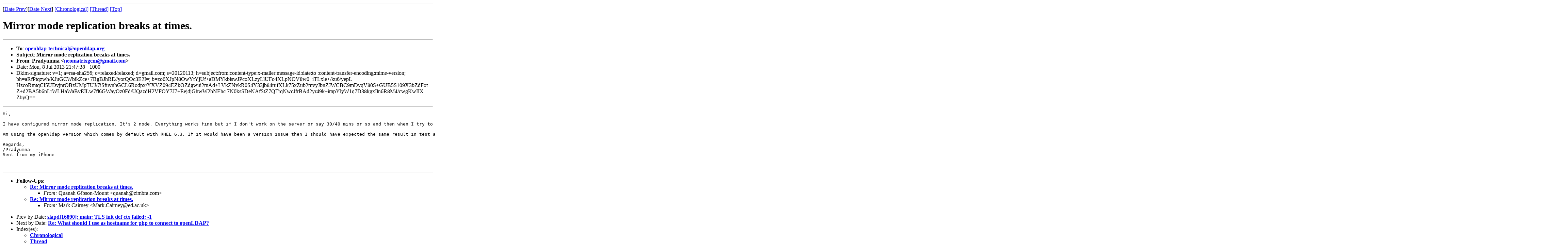

--- FILE ---
content_type: text/html
request_url: https://www.openldap.org/lists/openldap-technical/201307/msg00021.html
body_size: 2014
content:
<!-- MHonArc v2.6.16 -->
<!--X-Subject: Mirror mode replication breaks at times. -->
<!--X-From-R13: Benqlhzan <arbzngevktrzNtznvy.pbz> -->
<!--X-Date: Mon, 8 Jul 2013 11:48:04 GMT (envelope&#45;from neomatrixgem@gmail.com) -->
<!--X-Message-Id: A090BE92&#45;8F1D&#45;4686&#45;A06E&#45;4F91356963E9@gmail.com -->
<!--X-Content-Type: text/plain -->
<!--X-Head-End-->
<!DOCTYPE HTML PUBLIC "-//W3C//DTD HTML//EN">
<html>
<head>
<title>Mirror mode replication breaks at times.</title>
<link rev="made" href="mailto:neomatrixgem@gmail.com">
</head>
<body bgcolor="white">
<!--X-Body-Begin-->
<!--X-User-Header-->
<!--X-User-Header-End-->
<!--X-TopPNI-->
<hr>
[<a href="msg00020.html">Date Prev</a>][<a href="msg00022.html">Date Next</a>]
<a href="index.html#00021">[Chronological]</a>
<a href="threads.html#00021">[Thread]</a>
<a href="/lists/openldap-technical">[Top]</a>

<!--X-TopPNI-End-->
<!--X-MsgBody-->
<!--X-Subject-Header-Begin-->
<h1>Mirror mode replication breaks at times.</h1>
<hr>
<!--X-Subject-Header-End-->
<!--X-Head-of-Message-->
<ul>
<li><strong>To</strong>: <strong><a href="mailto:openldap-technical%40openldap.org">openldap-technical@openldap.org</a></strong></li>
<li><strong>Subject</strong>: <strong>Mirror mode replication breaks at times.</strong></li>
<li><strong>From</strong>: <strong>Pradyumna &lt;<a href="mailto:neomatrixgem%40gmail.com">neomatrixgem@gmail.com</a>&gt;</strong></li>
<li>Date: Mon, 8 Jul 2013 21:47:38 +1000</li>
<li>Dkim-signature: v=1; a=rsa-sha256; c=relaxed/relaxed; d=gmail.com; s=20120113; h=subject:from:content-type:x-mailer:message-id:date:to :content-transfer-encoding:mime-version; bh=aRfPtqzwh/KJuGCWbikZce+7BgBJhRE//yorQOc3E2I=; b=zo6XJpN8OwYtYjUf+aDMYkbiswJPcoXLzyLlUFo4XLpNOV8w0+iTLxle+/ku6/yepL HzcoRmtqCI5UDvjnrOBzUMpTUJ/7iSfuvnhGCL6Rodpx/YXVZ094EZkOZdgwui2mAd+I VkZNvkR0S4Y33jb84rufXLk75xZub2mvyJbnZJWCBC9mDvqV80S+GUB5S109X3bZdFot Z+d2BA5b6nLrWLHaWaBvEILw7fl6GWayOz0Fd/UQazdH2VFOY7J7+EejdjGhwW2hNEhc 7N0ksSDeNAfStZ7QTrqNwcJfrBAd2yr49k+impYlyW1q7D38kgxIln6R8M4/cwgKwIIX ZbyQ==</li>
</ul>
<!--X-Head-of-Message-End-->
<!--X-Head-Body-Sep-Begin-->
<hr>
<!--X-Head-Body-Sep-End-->
<!--X-Body-of-Message-->
<pre>Hi,

I have configured mirror mode replication. It's 2 node. Everything works fine but if I don't work on the server or say 30/40 mins or so and then when I try to add or delete any users or groups it don't get replicated to the other node. Am not getting any error in the logs and if I restart the slapd service it's syncs again and giving expected results.  The same setup I have in the test environment and its works like a charm the only difference in this setup is that the 2 servers are hosted on 2 different DC geographically separated where as in test they are in same DC.

Am using the openldap version which comes by default with RHEL 6.3. If it would have been a version issue then I should have expected the same result in test as well? Please help.

Regards,
/Pradyumna
Sent from my iPhone


</pre>
<!--X-Body-of-Message-End-->
<!--X-MsgBody-End-->
<!--X-Follow-Ups-->
<hr>
<ul><li><strong>Follow-Ups</strong>:
<ul>
<li><strong><a name="00023" href="msg00023.html">Re: Mirror mode replication breaks at times.</a></strong>
<ul><li><em>From:</em> Quanah Gibson-Mount &lt;quanah@zimbra.com&gt;</li></ul></li>
<li><strong><a name="00024" href="msg00024.html">Re: Mirror mode replication breaks at times.</a></strong>
<ul><li><em>From:</em> Mark Cairney &lt;Mark.Cairney@ed.ac.uk&gt;</li></ul></li>
</ul></li></ul>
<!--X-Follow-Ups-End-->
<!--X-References-->
<!--X-References-End-->
<!--X-BotPNI-->
<ul>
<li>Prev by Date:
<strong><a href="msg00020.html">slapd[16890]: main: TLS init def ctx failed: -1</a></strong>
</li>

<li>Next by Date:
<strong><a href="msg00022.html">Re: What should I use as hostname for php to connect to openLDAP?</a></strong>
</li>

<li>Index(es):
<ul>
<li><a href="index.html#00021"><strong>Chronological</Strong></a></li>
<li><a href="threads.html#00021"><strong>Thread</strong></a></li>

<!--X-BotPNI-End-->
<!--X-User-Footer-->
<!--X-User-Footer-End-->
</body>
</html>
